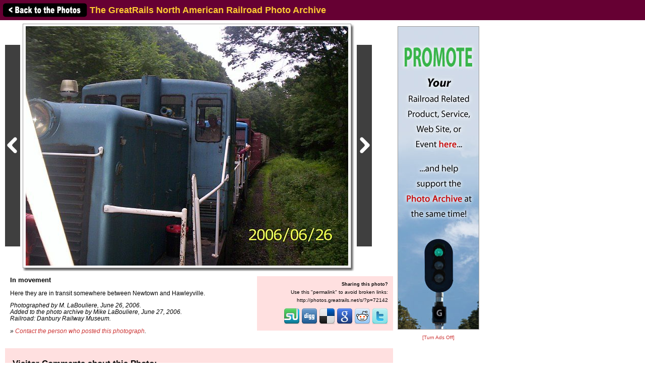

--- FILE ---
content_type: text/html; charset=UTF-8
request_url: http://photos.greatrails.net/showpic/?photo=2006062700072319237.jpg&order=byposter&page=1&key=MLaBou&photoindex=1&maxpage=5&maxphotoindex=1&key2=
body_size: 11339
content:
          
<!DOCTYPE HTML PUBLIC "-//W3C//DTD HTML 4.01 Transitional//EN"
   "http://www.w3.org/TR/html4/loose.dtd">
<html>
<head>
<script src="/includes/jquery-1.11.0.min.js"></script>
<link rel="stylesheet" href="/includes/jquery.fancybox.css?v=2.1.5" type="text/css" media="screen" />
<script type="text/javascript" src="/includes/jquery.fancybox.pack.js?v=2.1.5"></script>
<script type="text/javascript">
	$(document).ready(function() {
		$(".fancybox").fancybox({
      openEffect  : 'none',
      closeEffect : 'none',
      nextEffect  : 'none',
      prevEffect  : 'none',
      padding     : 6,
      closeClick  : true,
      margin      : [20, 60, 20, 60], // Increase left/right margin
      loop        : false
    });
	});
</script>

<link rel="stylesheet" type="text/css" href="/includes/style-greatrails.net.css">
<title>In movement: The GreatRails North American Railroad Photo Archive</title>
<meta name="keywords"            content="railroad,photos,photographs,train,trains,rail" />
<meta property="og:site_name"    content="The GreatRails North American Railroad Photo Archive" />
<meta property="og:url"          content="http://photos.greatrails.net/showpic/?2006062700072319237.jpg" />
<meta property="fb:admins"       content="100000099244726" />
<meta property="fb:app_id"       content="757010034469443" />
<meta property="og:type"         content="article" />
<meta property="og:title"        content="In movement" />
<meta property="og:description"  content="Here they are in transit somewhere between Newtown and Hawleyville." />
<meta property="og:image"        content="http://photos.greatrails.net/photos/2006/06/27/2006062700072319237.jpg" />
<meta property="og:image:type"   content="image/jpeg" />
<meta property="og:image:width"  content="640" />
<meta property="og:image:height" content="475" />
<script>(function(d, s, id) {
  var js, fjs = d.getElementsByTagName(s)[0];
  if (d.getElementById(id)) return;
  js = d.createElement(s); js.id = id;
  js.src = "//connect.facebook.net/en_US/sdk.js#xfbml=1&version=v2.5";
  fjs.parentNode.insertBefore(js, fjs);
}(document, 'script', 'facebook-jssdk'));</script>
</head>

<body bgcolor="#ffffff" text="#000000" link="#0000ff" vlink="#0000ff" leftmargin="0" topmargin="0">

<div id="fb-root"></div>

<div class="shaded1" style="height:30px; width:100%; margin:0 auto; padding:5px; position:fixed; top:0; z-index:500">

<a href="/show/?order=byposter&page=1&key=MLaBou&key2="><img src="/images/back-button.png" width="169" height="30" border="0" style="vertical-align:middle;"></a>

<span style="position:relative;top:+3px;"><font size="+1"><b>The GreatRails North American Railroad Photo Archive</b></font></span>
</div>

&nbsp;<br />
&nbsp;<br />

<table border="0" cellspacing="0" cellpadding="10">
<tr>
<td>

<table border="0" cellspacing="0" cellpadding="0" width="950" style="margin-top:5px;">
<tr>
<td>

<table border="0" cellspacing="0" cellpadding="0" width="770">
<tr>
<td colspan="2">



<table border=0 cellspacing=0 cellpadding=0>
<tr height="485">
<td><a href="?photo=200606270013505899.jpg&order=byposter&page=1&key=MLaBou&photoindex=0&maxpage=5&maxphotoindex=1&key2="><img src="/images/prevbutton.png" alt="Previous Photo" width=30 height=400 border=0 style="margin:0 5px 0 0; padding:0; vertical-align:middle;"></a></div></td>
<td width="650" align="center" valign="middle" bgcolor="#ffffff" class="shadowbox" class="test">
<img src="http://imagestorage.greatrails.net/photos/2006/06/27/2006062700072319237.jpg" width="640" height="475" border="0" alt="Photo of In movement" title="Railroad: In movement" style="margin:0; padding:0; vertical-align:middle; background:#eee url('/images/photoloading.gif') no-repeat center /32px 32px;"></td>
<td width="6" class="shadowbox-right"></td>
<td><a href="?photo=2006062700053615969.jpg&order=byposter&page=1&key=MLaBou&photoindex=2&maxpage=5&maxphotoindex=1&key2="><img src="/images/nextbutton.png" alt="Next Photo" width=30 height=400 border=0 style="margin:0 0 0 5px; padding:0; vertical-align:middle;"></a></td>
</tr>
<tr height="6">
<td></td>
<td class="shadowbox-bottom"></td>
<td class="shadowbox-corner"></td>
<td></td>
</tr>
</table>
</td>
</tr>

<tr>
<td style="padding:10px;">
<font size="2"><b>In movement</b><p>Here they are in transit somewhere between Newtown and Hawleyville.<p><i>Photographed by M. LaBouliere, June 26, 2006.<!-- google_ad_section_start(weight=ignore) --><br>Added to the photo archive by Mike LaBouliere, June 27, 2006.<!-- google_ad_section_end --><br>Railroad: Danbury Railway Museum.<p>&raquo; <a href="../contact-poster/?poster=MLaBou&photo=2006062700072319237.jpg">Contact the person who posted this photograph</a>.</p></i></font><p>
<div class="fb-like" style="text-align:right;" data-href="http://photos.greatrails.net/showpic/?2006062700072319237.jpg" data-layout="standard" data-action="like" data-show-faces="false" data-share="true"></div>
</td>
<td align="right" valign="top">


<table border="0" cellpadding="0" cellspacing="0" style="margin:10px 0 10px 0;">
  <tr>
        
    <td align="center"></td>
    
    <td align="right" class="shaded" style="padding:10px; text-align:right; width:250px;"">
      <!-- google_ad_section_start(weight=ignore) -->
      <b>Sharing this photo?</b><p style="margin:5px auto;"><font size="1">Use this "permalink" to avoid broken links:</font></p>
      <font size="1"><nobr>http://photos.greatrails.net/s/?p=72142</nobr></font><br>&nbsp;<br>
      

<div style="width:250px;">
<!-- <a href="http://www.facebook.com/sharer.php?u=http%3A%2F%2Fphotos.greatrails.net%2Fshowpic%2F%3F2006062700072319237.jpg" title="Share on Facebook" target="_blank"><img src="/images/bm/facebook.png" alt="Share on Facebook" width="32" height="32" border="0"></a> -->
<a href="http://www.stumbleupon.com/submit?url=http%3A%2F%2Fphotos.greatrails.net%2Fshowpic%2F%3F2006062700072319237.jpg&title=In+movement%3A+NERAIL+The+GreatRails+North+American+Railroad+Photo+Archive" title="Submit to Stumble" target="_blank"><img src="/images/bm/stumbleupon.png" alt="Submit to Stumble" width="32" height="32" border="0"></a>
<a href="http://www.digg.com/submit?phase=2&url=http%3A%2F%2Fphotos.greatrails.net%2Fshowpic%2F%3F2006062700072319237.jpg&title=In+movement%3A+NERAIL+The+GreatRails+North+American+Railroad+Photo+Archive" title="Submit to Digg" target="_blank"><img src="/images/bm/digg.png" alt="Submit to Digg" width="32" height="32" border="0"></a>
<a href="http://del.icio.us/post?url=http%3A%2F%2Fphotos.greatrails.net%2Fshowpic%2F%3F2006062700072319237.jpg&title=In+movement%3A+NERAIL+The+GreatRails+North+American+Railroad+Photo+Archive" title="Submit to Del.icio.us" target="_blank"><img src="/images/bm/delicious.png" alt="Submit to Del.icio.us" width="32" height="32" border="0"></a>
<a href="http://www.google.com/bookmarks/mark?op=add&bkmk=http%3A%2F%2Fphotos.greatrails.net%2Fshowpic%2F%3F2006062700072319237.jpg&title=In+movement%3A+NERAIL+The+GreatRails+North+American+Railroad+Photo+Archive" title="Submit to Google Bookmarks" target="_blank"><img src="/images/bm/google.png" alt="Google Bookmark" width="32" height="32" border="0"></a>
<a href="http://reddit.com/submit?url=http%3A%2F%2Fphotos.greatrails.net%2Fshowpic%2F%3F2006062700072319237.jpg&title=In+movement%3A+NERAIL+The+GreatRails+North+American+Railroad+Photo+Archive" title="Submit to Reddit" target="_blank"><img src="/images/bm/reddit.png" alt="Submit to Reddit" width="32" height="32" border="0"></a>
<a href="http://twitthis.com/twit?url=http%3A%2F%2Fphotos.greatrails.net%2Fshowpic%2F%3F2006062700072319237.jpg&title=In+movement%3A+NERAIL+The+GreatRails+North+American+Railroad+Photo+Archive" title="Twit This" target="_blank"><img src="/images/bm/twitter.png" alt="Twit This" width="32" height="32" border="0"></a>
</div>

      <!-- google_ad_section_end -->
    </td>

  </tr>
</table>

</td>
</tr>
</table>

</td>
<td width="180" valign="top" align="center">

  
  <div style="margin-top:5px;">

    
    <a href="/adinfo/"><img src="/images/photoarchivead.jpg" border="0" width="160" height="600" style="margin:0; width:160px; height:600px; border:1px solid #999;"></a>
  
    
  </div>
  
  <p><a href="/toggleads/">[Turn Ads Off]</a></p>
  
  
</td>
</tr>
</table>

<div class="shaded" style="width:740px; padding:5px 15px 15px 15px; margin:5px 0 15px 0;"><h2>Visitor Comments about this Photo:</h2><p style="margin-top:0;"><font size="2"><b>No comments have been left yet.</b></font></p><hr size="1"><p style="margin-top:0;"><font size="2"><b>You must be <a href="/logon/?referrer=%2Fshowpic%2F%3Fphoto%3D2006062700072319237.jpg%26order%3Dbyposter%26page%3D1%26key%3DMLaBou%26photoindex%3D1%26maxpage%3D5%26maxphotoindex%3D1%26key2%3D">logged on</a> to post comments.</b></font></p>
</div>

<!-- <hr size="1"> -->

<!-- google_ad_section_start(weight=ignore) -->
<!-- <table border="0" cellpadding="7"><tr> -->

<div class="otherphotolinks"><a href="/show/?order=byrail&page=1&key=219"><img src="/photo-previews-small/2003/05/06/2003050620563325253.jpg.jpg" alt="View" width="64" height="48" class="photo-border"><br><p><font size="1"> 145 More Danbury Railway Museum Photos</font></p></a></div><div class="otherphotolinks"><a href="/show/?order=byyear&page=1&key=2006"><img src="/photo-previews-small/2006/05/21/2006052110493914268.jpg.jpg" alt="View" width="64" height="48" class="photo-border"><br><p><font size="1">16,088 More Photos from 2006</font></p></a></div><div class="otherphotolinks"><a href="/show/?order=bydecade&page=1&key=200"><img src="/photo-previews-small/2009/02/25/2009022510101914553.jpg.jpg" alt="View" width="64" height="48" class="photo-border"><br><p><font size="1">118,716 More Photos from the 2000's</font></p></a></div><div class="otherlinks"><a href="../show/?order=byposter&page=1&key=MLaBou"><img src="../images/nav_prev-greatrails.net.gif" width="69" height="21" border="0"><br><font size="1">Back to photo listing</font></a></div>
<!-- <td align="middle" valign="middle"> -->
<div class="otherlinks">
<a href="../"><img src="../images/home.gif" width="60" height="23" border="0" hspace="30"><br>
<font size="1">Archive Home</font></a>
</div>
<!--</td>-->

<!-- </tr></table> -->

<!-- <hr size="1"> -->

<!-- google_ad_section_end -->

</td></tr></table>

</td>
</tr>
</table>

<div align="center">                  

&nbsp;

<div style="text-align:right;">
<a href="https://www.facebook.com/greatrails/"><img src="/images/follow-us-on-facebook.png" alt="Follow us on Facebook" width=150 height=50 style="margin:0 15px 0 0; border:none;"></a>
</div>

<div style="margin:0 0 5px 0;"></div>
<font size=2>
<a href="/news/" class="textnav">News</a> | 
<a href="/about/" class="textnav">About NERAIL</a> | 
<a href="/aboutjeff/" class="textnav">About Jeff</a> | 
<a href="/send-e-mail/" class="textnav">Contact Jeff</a> | 
<a href="/faq/" class="textnav">F.A.Q.'s</a> | 
<a href="/privacy/" class="textnav">Privacy Policy</a> | 
<a href="/links/" class="textnav">Other Great Sites</a>
</font>
<br>
<div style="margin: 0 0 5px 0;"></div>
<font size=1>
This site, excluding photographs, copyright &copy; 2016 Jeff S. Morris.
Photographs copyright &copy; individual photographers, except as noted.
</font>
</div>

&nbsp;

</td>
</tr>
                    
</table>
.
</body>
</html>

